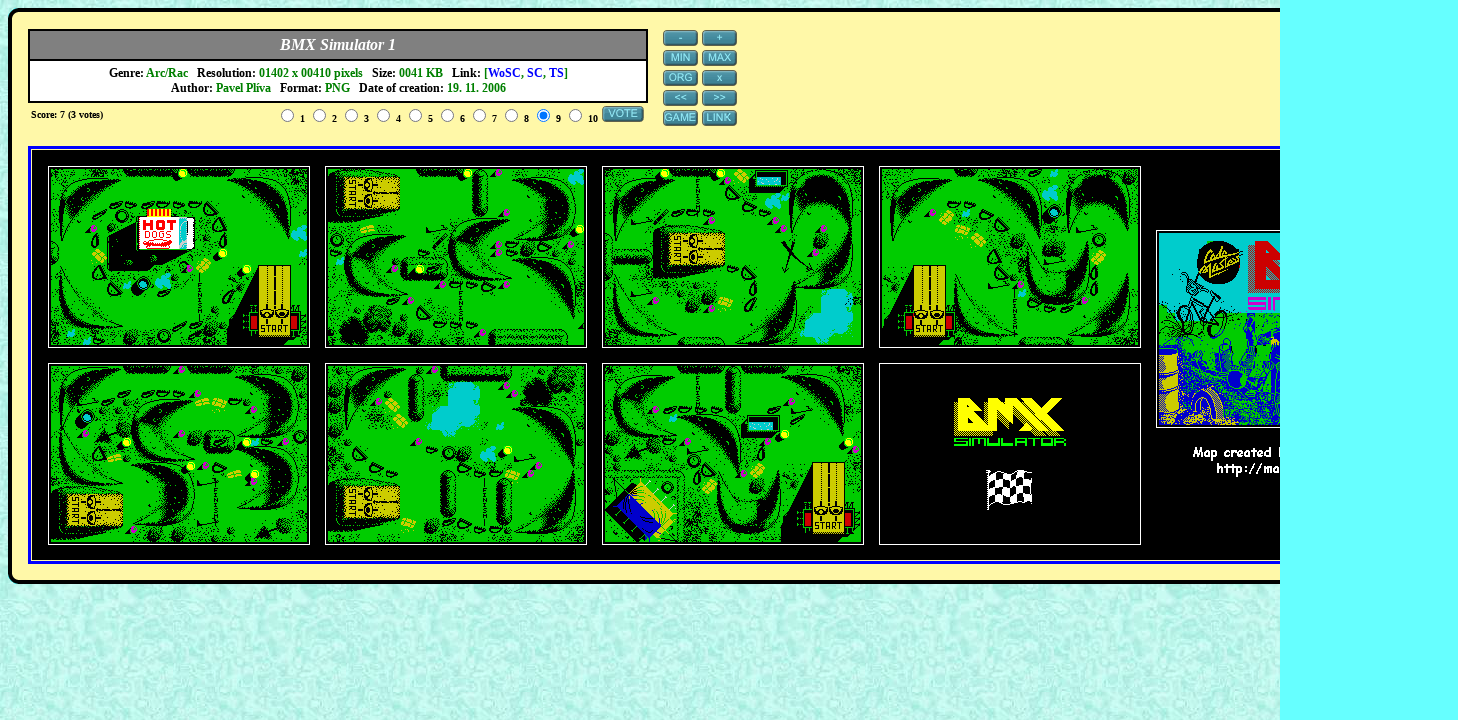

--- FILE ---
content_type: text/html
request_url: https://maps.speccy.cz/map.php?id=BMXSimulator1&sort=1&part=99&ath=0
body_size: 2774
content:
<!DOCTYPE HTML PUBLIC "-//W3C//DTD HTML 4.01 Transitional//EN">
<html>
<head>
<meta http-equiv="Content-Language" content="cs">
<meta http-equiv="Content-Type" content="text/html; charset=windows-1250">
<link rel="stylesheet" href="tooltip.css" type="text/css">
<script type="text/javascript" src="tooltip.js"></script>
<title>BMX Simulator 1  - The Map</title>
<style type="text/css">
body {COLOR: #000000; background-color: #66FFFF; background-image: url(images/background.jpg); background-repeat: repeat; }
a:link {COLOR: #0000FF; text-decoration: none}
a:visited {COLOR: #800080; text-decoration: none}
a:active {COLOR: #800080; text-decoration: none}
a:hover {COLOR: #0000FF; text-decoration: underline}
.p3 {font-family: arial; font-style: italic; font-weight: bold; font-size: 9pt; text-align: center; }
.t1 {font-family: tahoma; font-size: 12px;  font-weight: bold; border: 1px solid black; }
.t2 {font-family: tahoma; font-size: 12px; font-weight: bold; border: 1px solid black; }
</style>
<script async src="https://pagead2.googlesyndication.com/pagead/js/adsbygoogle.js?client=ca-pub-5764032654952152" crossorigin="anonymous"></script>
</head>
<body onload="Min(); Org();">
<script language="JavaScript" type="text/javascript"><!--
if (document.images) { m11 = new Image(); m11.src = "images/m11.png"; m12 = new Image(); m12.src = "images/m12.png"; m21 = new Image(); m21.src = "images/m21.png"; m22 = new Image(); m22.src = "images/m22.png"; m31 = new Image(); m31.src = "images/m31.png"; m32 = new Image(); m32.src = "images/m32.png"; m41 = new Image(); m41.src = "images/m41.png"; m42 = new Image(); m42.src = "images/m42.png"; m51 = new Image(); m51.src = "images/m51.png"; m52 = new Image(); m52.src = "images/m52.png"; m61 = new Image(); m61.src = "images/m61.png"; m62 = new Image(); m62.src = "images/m62.png"; m71 = new Image(); m71.src = "images/m71.png"; m72 = new Image(); m72.src = "images/m72.png"; m81 = new Image(); m81.src = "images/m81.png"; m82 = new Image(); m82.src = "images/m82.png"; m101 = new Image(); m101.src = "images/m101.gif"; m102 = new Image(); m102.src = "images/m102.gif"; m111 = new Image(); m111.src = "images/m111.png"; m112 = new Image(); m112.src = "images/m112.png"; m121 = new Image(); m121.src = "images/m121.png"; m122 = new Image(); m122.src = "images/m122.png"; }
function t1(ImageName) { if (document.images != null) { document[ImageName].src = eval(ImageName + "1.src"); } }
function t2(ImageName) { if (document.images != null) { document[ImageName].src = eval(ImageName + "2.src"); } }
var Dil1=140; Dil2=41; Sirka=1402; Vyska=410; Vel=100; Txt="BMX Simulator 1 - The Map";
function Altr() {obr=document.getElementById('obrazek'); obr.title = Txt + " (" + Vel + "%)"; }
function Zmensi() {obr=document.getElementById('obrazek'); if (Vel > 10) {obr.width = obr.width - Dil1; obr.height = obr.height - Dil2; Vel = Vel - 10; Altr(); }}
function Zvetsi() {obr=document.getElementById('obrazek'); if (Vel < 200) {obr.width = obr.width + Dil1; obr.height = obr.height + Dil2; Vel = Vel + 10; Altr(); if (Vel == 100) { obr.width=Sirka; obr.height=Vyska;}}}
function Max() {obr=document.getElementById('obrazek'); obr.width = Sirka*2; obr.height = Vyska*2; Vel = 200; Altr(); }
function Min() {obr=document.getElementById('obrazek'); obr.width = Dil1; obr.height = Dil2; Vel = 10; Altr(); }
function Org() {obr=document.getElementById('obrazek'); obr.width = Sirka; obr.height = Vyska; Vel = 100; Altr(); }
//--></script>
<table border="0" bgcolor="#FFF8A8" cellspacing="0" cellpadding="0">
  <tr>
    <td width="10" height="10" style="background-image: url(images/background.jpg)"><img alt="" border="0" src="images/r1.gif" width="10" height="10"></td>
    <td width="0%" height="10" style="background-image: url(images/l1.gif)"></td>
    <td width="10" height="10" style="background-image: url(images/background.jpg)"><img alt="" border="0" src="images/r2.gif" width="10" height="10"></td>
  </tr>
  <tr>
    <td width="10" height="10" style="background-image: url(images/l4.gif)"></td>
    <td width="0%" height="10">
      <table border="0" width="100%" cellspacing="10" cellpadding="0">
        <tr>
          <td>
            <table border="0" cellspacing="0" cellpadding="0"><tr><td>
                         <table class="t1" width="620" cellspacing="0" cellpadding="5" style="border: 1px solid #000000;">
                          <tr>
              <td class="t1" width="100%" align="center" bgcolor="#808080"><b><i><font size="3" face="Times New Roman" color="#FFFFFF">BMX Simulator 1</font></i></b></td>
              </tr>
                        <tr>
             <td class="t2" width="100%" align="center" bgcolor="#FFFFFF">Genre: <font color="#008000"><span title="Arcade - Race 'n' Chase">Arc/Rac</span></font>&nbsp;&nbsp;&nbsp;Resolution: <font color="#008000">01402 x 00410 pixels</font>&nbsp;&nbsp;&nbsp;Size: <font color="#008000">0041 KB</font>&nbsp;&nbsp;&nbsp;Link: <font color="#008000">[<a href="https://www.worldofspectrum.net/infoseekid.cgi?id=0009313" target="_blank">WoSC</a>, <a href="https://spectrumcomputing.co.uk/entry/9313" target="_blank">SC</a>, <a href="https://www.the-tipshop.co.uk/cgi-bin/info.pl?wosid=0009313" target="_blank">TS</a>]</font><br>Author: <font color="#008000">Pavel Plíva</font>&nbsp;&nbsp;&nbsp;Format: <font color="#008000">PNG</font>&nbsp;&nbsp;&nbsp;Date of creation: <font color="#008000">19. 11. 2006</font></td>
            </tr>
                          </table>
            <table border="0" width="100%"><tr><td><font size="1" face="Times New Roman"><b> <span onmouseover="tooltip('Score 01: 0 votes<br>Score 02: 1 vote<br>Score 03: 0 votes<br>Score 04: 0 votes<br>Score 05: 0 votes<br>Score 06: 0 votes<br>Score 07: 0 votes<br>Score 08: 0 votes<br>Score 09: 1 vote<br>Score 10: 1 vote<br>', this, 130);">Score: 7 (3 votes)</span></b></font></td><td align="right"><form method="post" style="margin:0px;" name="voting_form" action="map.php?id=BMXSimulator1&amp;sort=1&amp;part=99&amp;ath=0&amp;voting=1"><input type="hidden" name="vote_string" id="vote_string" value="wC2P4RF0Otyj6U0d"><font size="1" face="Times New Roman"><b><input type="radio" value="1" name="score" title="the worst"> 1&nbsp;<input type="radio" value="2" name="score"> 2&nbsp;<input type="radio" value="3" name="score"> 3&nbsp;<input type="radio" value="4" name="score"> 4&nbsp;<input type="radio" value="5" name="score"> 5&nbsp;<input type="radio" value="6" name="score"> 6&nbsp;<input type="radio" value="7" name="score"> 7&nbsp;<input type="radio" value="8" name="score"> 8&nbsp;<input type="radio" value="9" name="score" checked> 9&nbsp;<input type="radio" value="10" name="score" title="the best"> 10&nbsp;<img name="m10" align="top" style="cursor:pointer" src="images/m101.gif" alt="Vote (1 - the worst rating, 10 - the best rating)." title="Vote (1 - the worst rating, 10 - the best rating)." width="44" height="16" border="0" onmouseout="t1('m10')" onmouseover="t2('m10')" onclick="voting_form.submit()"></b></font></form></td></tr></table>            </td><td>
            <table border="0" cellspacing="0" cellpadding="1">
            <tr><td width="10"></td><td><img name="m2" style="cursor:pointer" src="images/m21.png" alt="Zoom out (-10%)." title="Zoom out (-10%)." width="35" height="18" border="0" hspace="2" onmouseout="t1('m2')" onmouseover="t2('m2')" onclick="Zmensi()"><img name="m1" style="cursor:pointer" src="images/m11.png" alt="Zoom in (+10%)." title="Zoom in (+10%)." width="35" height="18" border="0" hspace="2" onmouseout="t1('m1')" onmouseover="t2('m1')" onclick="Zvetsi()"></td></tr>
            <tr><td width="10"></td><td><img name="m4" style="cursor:pointer" src="images/m41.png" alt="Minimum size (10%)." title="Minimum size (10%)." width="35" height="18" border="0" hspace="2" onmouseout="t1('m4')" onmouseover="t2('m4')" onclick="Min()"><img name="m3" style="cursor:pointer" src="images/m31.png" alt="Maximum size (200%)." title="Maximum size (200%)." width="35" height="18" border="0" hspace="2" onmouseout="t1('m3')" onmouseover="t2('m3')" onclick="Max()"></td></tr>
            <tr><td width="10"></td><td><img name="m7" style="cursor:pointer" src="images/m71.png" alt="Original size (100%)." title="Original size (100%)." width="35" height="18" border="0" hspace="2" onmouseout="t1('m7')" onmouseover="t2('m7')" onclick="Org()"><a href="index.php?sort=1&amp;part=99&amp;ath=0" onmouseout="t1('m8')" onmouseover="t2('m8')" ><img name="m8" src="images/m81.png" alt="Home page." title="Home page." width="35" height="18" border="0" hspace="2"></a></td></tr>
            <tr><td width="10"></td><td><a href="map.php?id=AnotherBrickontheWall1&amp;sort=1&amp;part=99&amp;ath=0" onmouseout="t1('m5')" onmouseover="t2('m5')" ><img name="m5" src="images/m51.png" alt="Previous map (Another Brick on the Wall 1)." title="Previous map (Another Brick on the Wall 1)." width="35" height="18" border="0" hspace="2"></a><a href="map.php?id=FranticDay&amp;sort=1&amp;part=99&amp;ath=0" onmouseout="t1('m6')" onmouseover="t2('m6')" ><img name="m6" src="images/m61.png" alt="Next map (Frantic Day)." title="Next map (Frantic Day)." width="35" height="18" border="0" hspace="2"></a></td></tr>
            <tr><td width="10"></td><td><img name="m11" src="images/m111.png" alt="You can't download this game!"  title="You can't download this game!" width="35" height="18" border="0" hspace="2"><a href="maps/BMXSimulator1.png" onmouseout="t1('m12')" onmouseover="t2('m12')" ><img name="m12" src="images/m121.png" alt="Direct link." title="Direct link." width="35" height="18" border="0" hspace="2"></a></td></tr>
            </table>
            </td></tr></table>
            <br>
            <div id="mapbox" align="center" style="display: block;">
            <table style="border:3px solid blue" cellspacing="0" cellpadding="1"><tr>
            <td><img  id="obrazek" src="maps/BMXSimulator1.png" width="1402" height="410" border="0" alt="BMX Simulator 1 - The Map" title="BMX Simulator 1 - The Map"></td>
            </tr></table></div>
          </td>
        </tr>
     </table>
    </td>
    <td width="10" height="10" style="background-image: url(images/l3.gif)"></td>
  </tr>
  <tr>
    <td width="10" height="10" style="background-image: url(images/background.jpg)"><img alt="" border="0" src="images/r4.gif" width="10" height="10"></td>
    <td width="0%" height="10" style="background-image: url(images/l2.gif)"></td>
    <td width="10" height="10"  style="background-image: url(images/background.jpg)"><img alt="" border="0" src="images/r3.gif" width="10" height="10"></td>
  </tr>
</table>

</body>
</html>

--- FILE ---
content_type: text/html; charset=utf-8
request_url: https://www.google.com/recaptcha/api2/aframe
body_size: 268
content:
<!DOCTYPE HTML><html><head><meta http-equiv="content-type" content="text/html; charset=UTF-8"></head><body><script nonce="LWrZK7zMy4v2f3q115ppmQ">/** Anti-fraud and anti-abuse applications only. See google.com/recaptcha */ try{var clients={'sodar':'https://pagead2.googlesyndication.com/pagead/sodar?'};window.addEventListener("message",function(a){try{if(a.source===window.parent){var b=JSON.parse(a.data);var c=clients[b['id']];if(c){var d=document.createElement('img');d.src=c+b['params']+'&rc='+(localStorage.getItem("rc::a")?sessionStorage.getItem("rc::b"):"");window.document.body.appendChild(d);sessionStorage.setItem("rc::e",parseInt(sessionStorage.getItem("rc::e")||0)+1);localStorage.setItem("rc::h",'1768965713770');}}}catch(b){}});window.parent.postMessage("_grecaptcha_ready", "*");}catch(b){}</script></body></html>